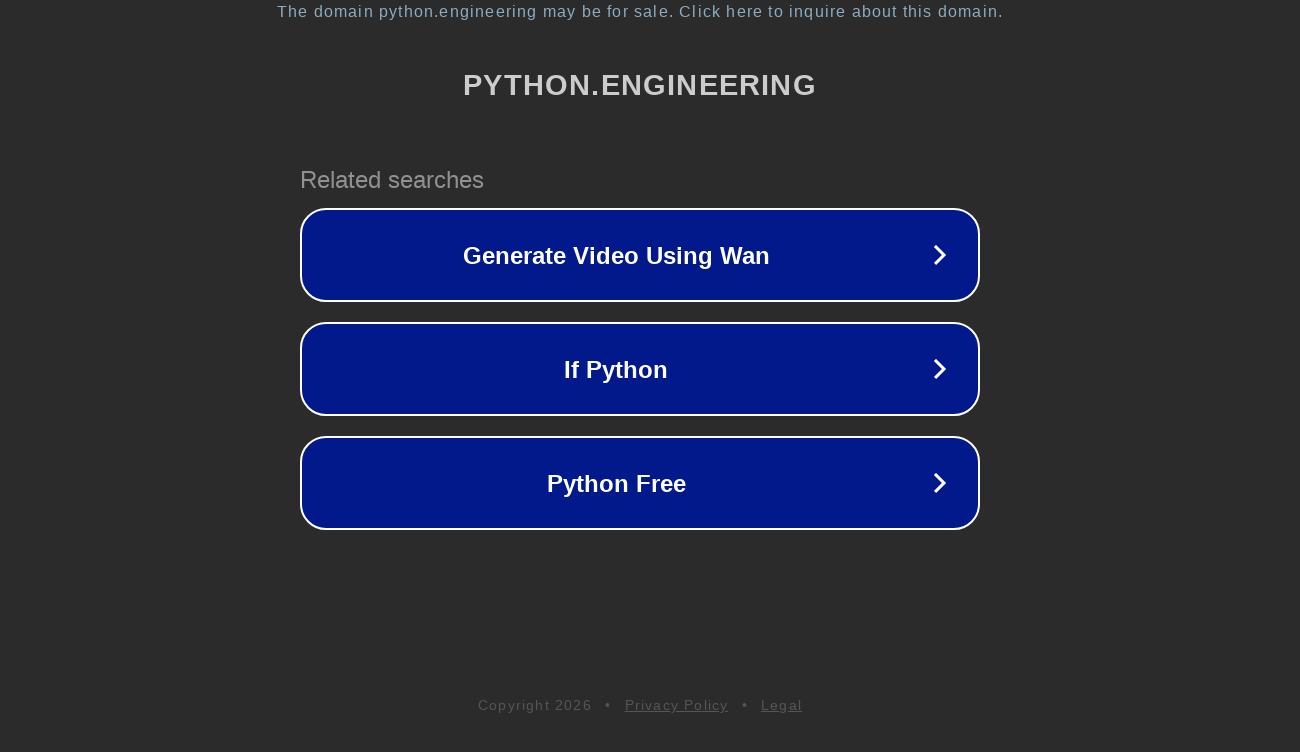

--- FILE ---
content_type: text/html; charset=utf-8
request_url: https://python.engineering//python-time/
body_size: 1074
content:
<!doctype html>
<html data-adblockkey="MFwwDQYJKoZIhvcNAQEBBQADSwAwSAJBANDrp2lz7AOmADaN8tA50LsWcjLFyQFcb/P2Txc58oYOeILb3vBw7J6f4pamkAQVSQuqYsKx3YzdUHCvbVZvFUsCAwEAAQ==_XOZboShZihc0Rpmk0tQTLDEKaVQeKFmIZYL8Y6CvLOUIL6G31Rs2hmh/hhSjwsRllDtPUAAfht2vlrYxGYv7DA==" lang="en" style="background: #2B2B2B;">
<head>
    <meta charset="utf-8">
    <meta name="viewport" content="width=device-width, initial-scale=1">
    <link rel="icon" href="[data-uri]">
    <link rel="preconnect" href="https://www.google.com" crossorigin>
</head>
<body>
<div id="target" style="opacity: 0"></div>
<script>window.park = "[base64]";</script>
<script src="/bRgLKWBso.js"></script>
</body>
</html>
